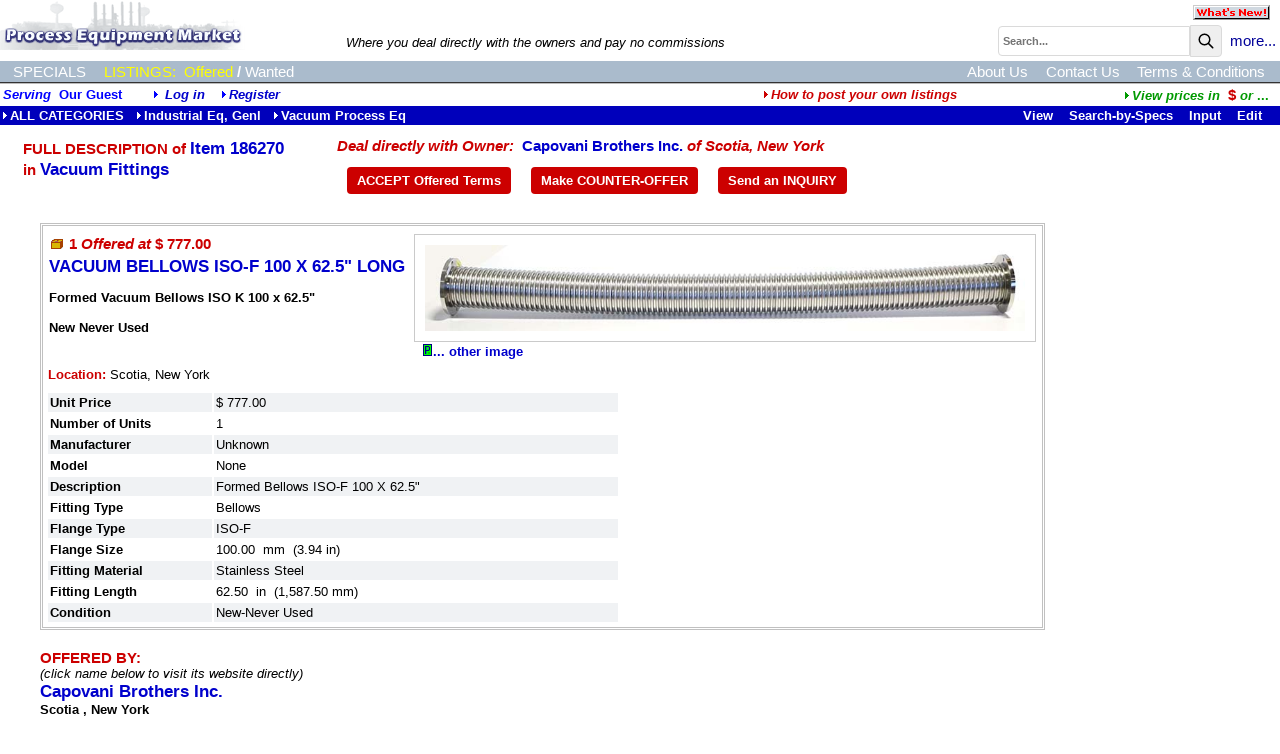

--- FILE ---
content_type: text/html;charset=UTF-8
request_url: https://www.processequipmentmarket.com/iinfo.cfm?itemno=186270
body_size: 14562
content:
<!DOCTYPE HTML PUBLIC "-//W3C//DTD HTML 4.0 Transitional//EN">
<html><head><title>Vacuum Bellows 100mm x 62.5</title>
<meta name="description" content="Formed Vacuum Bellows ISO K 100 x 62.5" &nbsp; New Never Used">
<meta name="keywords" content="Vacuum Fittings Vacuum Fittings,fittings,hardware,joints,bellows,cross tees,elbows,reducers, Unknown None Used, Surplus, Refurbished Process industry and Packaging Equipment For Sale, Auctioned and Wanted">
<link rel="canonical" href="iinfo.cfm?itemno=186270" />
<link rel="stylesheet" href="/scripts/colorbox.css" />
<!-- 84490:84279:84279 -->
<link rel="SHORTCUT ICON" type="image/x-icon" href="/favicon.ico">
<!-- cHdr -->
<base href="//www.processequipmentmarket.com/" />
<link rel="STYLESHEET" href="//www.processequipmentmarket.com/dp_style.css" type="text/css">
<script>
(function(i,s,o,g,r,a,m){i['GoogleAnalyticsObject']=r;i[r]=i[r]||function(){
(i[r].q=i[r].q||[]).push(arguments)},i[r].l=1*new Date();a=s.createElement(o),
m=s.getElementsByTagName(o)[0];a.async=1;a.src=g;m.parentNode.insertBefore(a,m)
})(window,document,'script','//www.google-analytics.com/analytics.js','ga');
ga('create', 'UA-23318607-6', 'processequipmentmarket.com');
ga('send', 'pageview');
</script> 
<script src="/scripts/jquery-3.6.1.min.js"></script>
<script src="/scripts/jquery.input-hint.js"></script>
<script language="javascript" src="/scripts/jspagehead.js"></script>
<script language="JavaScript" type="text/javascript">
function popfeat(ItemNo) {
newurl = "whFeat.cfm?itemno="+ItemNo;
detWin = window.open(newurl, "featWin", "height=300,width=350,scrollbars=yes");
detWin.focus();
};
function validate() {
if (document.singlefrm.oqty.value != '') {
if (document.singlefrm.oqty.value > document.singlefrm.itemqty.value) {
alert('Please enter quantity less than available quantity.');
return false;
}
else {
return true;
}
}
else {
alert('Please enter quantity to add.');
return false;
}
}
function requestEvaluation() {
if (confirm('Are you sure you want to send this asset information to a reseller specialist for evaluation?')) {
window.location='iinfo.cfm?ItemNo=186270&requestEvaluation=1';
}
}
</script>
<!-- XnDeal=1: jscripts for Order Form -->
<script src="/scripts/jsValidation.js"></script>
<script language="javascript" src="/scripts/jsMsO.js"></script>
<script src="/scripts/jquery.colorbox.js"></script>
<style>
.frameItemNo {text-align:right;display:none;font-size:16pt;font-weight:bold;color:navy;}
.tblBorder {border:double 3px silver;padding:3px;display:inline-block;margin-bottom:15pt;}
@media print {
.frameItemNo {display:inline;}
.tblBorder {border:none;padding:3px;display:inline;margin-bottom:15pt;}
}
</style>
</head>
<body onLoad="setup(); ">
<table border="0" cellpadding="0" cellspacing="0" width="100%">
<tr valign=top>
<td rowspan=2><a href="//www.processequipmentmarket.com/" class="NameLogo"><img src="images/ProcessLogoP.gif" title="Return to Process Eq Market home page" width="245" height="50" border="0" align="top"></a><br>
</td>
<td class="txtd"></td>
<td align=right><a href="NewAdds.cfm?subject=1&side=2&mode=3"><img src="images/butWNew.gif" width="77" height="15" border="0" vspace="5" hspace="10" title="Click to see the latest new listings in our online catalog!"></a></td>
</tr>	
<tr>
<td><i>Where you deal directly with the owners and pay no commissions</i></td>
<td align=right>
<script language="JavaScript1.2">
var searchall = 1;
var AliasSKU = '';
var FFFieldPick = 0;
var FFMenuScope = 0;
</script>
<form name="srch" action="search_results.cfm?subject=1" method="POST" onSubmit="if (FFMenuScope) document.srch.SearchAll.value=searchall; return bsearch('', 0);">
<input type="hidden" name="SType" value="">
<input type="hidden" name="fftype" value="">
<input type="hidden" name="SearchAll" value="1">
<table border="0" cellspacing="0" cellpadding="0">
<tr>
<td class="txt8b"><span id="spanxyx" style="visibility:hidden; position: relative;"></span>
<input type="Text" name="key" size="25" maxlength="25" class="searchbox" placeholder="Search..."></td><td class="txt8b" valign="top"><button class="searchbutton">
<svg xmlns="http://www.w3.org/2000/svg" class="h-6 w-6" fill="none" viewBox="0 0 24 24" stroke="currentColor" stroke-width="2">
<path stroke-linecap="round" stroke-linejoin="round" d="M21 21l-6-6m2-5a7 7 0 11-14 0 7 7 0 0114 0z" />
</svg></button></td>
<td class="searchw" >&nbsp;&nbsp;<A HREF="advSearch.cfm" class="searchw">more...</a>&nbsp;</td>
</tr>
</table><div id="span0" style="visibility:hidden; position: absolute; left: -200; top: -100;"></div></form>
<img src="/dpimages/s.gif" width=1 height=1 vspace=1></td>
</tr>
</table>
<div style="width:100%;overflow:auto;padding:3px 0 2px 0;border-top:solid 1px white;background-color:#ABC;">
<div style="display:inline-block;" class="menulinkwht">
<a href="features.cfm?subject=3" class="navlink wht">SPECIALS</a>
<!--<a href="m.cfm?menuid=m&side=0&subject=2" class="navlink yel">AUCTIONS</a>-->
<a href="m.cfm?menuid=m&subject=1" class="navlink yel">LISTINGS:</a>
<a href="Index.htm?side=0" class="navlink yel side">Offered</a>/<a href="Index.htm?side=1" class="navlink wht side">Wanted</a>	
</div>
<div style="float:right;padding-right:15px;">
<a href="AboutUs.cfm" class="navlink ">About Us</a>
<a href="ContactUs.cfm" class="navlink ">Contact Us</a>
<a href="terms.cfm" class="navlink ">Terms & Conditions</a>
</div>
</div>
<div style="width:100%;height:1px;border-bottom:solid 1px #BBB;background-color:#333;"></div>
<table width="100%"><tr><td span class="txth">
<i>Serving</i>&nbsp;
<b>Our Guest</b><i><img src="/dpimages/s.gif" width=1 height=1 hspace=15><img src="images/rtriblu.gif" width=8 height=8 border=0 title="Log in: DynaPass Accepted">
<a href="userlogin.cfm?login=true&nopagefrom=true">Log in</a>
&nbsp;&nbsp;&nbsp;<img src="images/rtriblu.gif" width=8 height=8 border=0><a href="register.cfm">Register</a></td><td align="right"><i><a href="javascript:popwin2('/websnips/HowToPost.cfm','How+to+Post+Listings',400,600,'&LNm=Process%20Equipment%20Market&days=60&notice=7&phone=713%2E972%2E2243&email=sconklin%40dynaprice%2Ecom&pri=10')" class="HLs"><img src="images/rtrired.gif" width=8 height=8 border=0>How to post your own listings</a>&nbsp;&nbsp;</i>
</td><td align="right"><a href="javascript:popwin2('/websnips/PickFX.cfm','Pick Currency',110,300,'fx=$')" style="font-family:arial,sans-serif;font-size:10pt;font-weight:bold;color:#009900"><img src="images/rtrigrn.gif" title="View prices in currency of your choice" width="8" height="8" border="0"><em>View&nbsp;prices&nbsp;in&nbsp;&nbsp;</em><span class="HL">$&nbsp;</span><em>or</em> ...</a>&nbsp;&nbsp;</td></tr></table>
<table border="0" cellspacing="0" cellpadding="2" width="100%"><tr class = "trMenuBGCol"><td width="60%" nowrap><a href="m.cfm?menuid=m" class="menubar"><img src="images/rtriwht.gif" width=8 height=8 border=0>ALL CATEGORIES</a>&nbsp; &nbsp;<a href="m.cfm?menuid=m_4" class="menubar"><img src="images/rtriwht.gif" width=8 height=8 border=0>Industrial Eq, Genl</a>&nbsp; &nbsp;<a href="m.cfm?menuid=m_4_10" class="menubar"><img src="images/rtriwht.gif" width=8 height=8 border=0>Vacuum Process Eq</a></td><td><img src="/dpimages/s.gif" width=1 height=1 hspace=5></td><TD nowrap align="right" width="40%" class="mbaryel"> &nbsp;&nbsp;
<A href="ilist.cfm?LCl=126&mode=3" class="menubar">View</A>&nbsp;&nbsp;&nbsp;
<A href="issel.cfm?LCl=126&mode=2" class="menubar">Search-by-Specs</A>&nbsp;&nbsp;&nbsp;
<A href="iinput.cfm?LCl=126&mode=0&subject=1" class="menubar">Input</A>&nbsp;&nbsp;&nbsp;
<A href="MyInfo.cfm?btn_listings=1&subject=1" class="menubar">
Edit
</A>&nbsp;&nbsp;&nbsp;
</TD></tr></table>
<TABLE border="0" style="margin:10px 0 20px 20px;">
<TR valign="top">
<TD class="HL" nowrap style="padding-right:50px;"><h1 class="HL">
FULL DESCRIPTION of
<span class="HL1">Item 186270</span>
</h1>
in <SPAN class="HL1">Vacuum Fittings</SPAN>
</TD>
<TD class="" >
<span class="HL"><em>Deal directly with Owner:&nbsp;&nbsp;</em></strong><a href="http://www.capovani.com/iinfo.cfm?itemno=186270" style="font-size:11pt;">Capovani Brothers Inc.</a><em> of Scotia, New York</em></span><div style="font-size:5pt">&nbsp;</div>
<DIV><button class="butH" onClick="window.location='DealAccept.cfm?ItemNo=186270&LCL=126';">ACCEPT Offered Terms</button><button class="butH" onClick="window.location='DealCounter.cfm?ItemNo=186270&LCL=126';">Make COUNTER-OFFER</button><button class="butH" onClick="window.location='DealContact.cfm?ItemNo=186270&LCL=126';">Send an INQUIRY</button></DIV>
</TD> 
</TR>
</TABLE>
<BLOCKQUOTE>
<form action="" method="post" name="dataform">
<div class="tblBorder">
<div class="frameItemNo">Item ID: 186270</div>
<TABLE border="0" cellpadding="0">
<TR> 
<td colspan=2>
<table cellspacing=0>
<tr valign=top>
<td class="txt" style="max-width:50rem;">
<IMG height="5" src="/dpimages/s.gif" width="1"><BR>
<h2 class="HL z5NoMargin">
<SPAN class="HL">
<IMG src="images/side0.gif" width="16" height="10" border="0" alt="Offered">
<B>
1 
<I>Offered at</I> 
$ 777.00
</B>
</SPAN>
</h2>
<IMG height="1" src="/dpimages/s.gif" width="1" vspace="2"><BR>
<h1 class="HL z5NoMargin"><SPAN class="HL1">VACUUM BELLOWS ISO-F 100 X 62.5" LONG</SPAN></h1>
<p><strong>Formed Vacuum Bellows ISO K 100 x 62.5" &nbsp; <br /><br />New Never Used</strong></p>
</td>
<td width=5></td>
<td>
<IMG src="clientresources/107/108/26/126/186270-a-Vacuum-Bellows-100mm-x-62.5-1.jpg" class="imgprev" alt="VACUUM BELLOWS ISO-F 100 X 62.5&quot; LONG" hspace="0" vspace="2">
<br>&nbsp;
<a href="clientresources/107/108/26/126/186270-1-Vacuum-Bellows-100mm-x-62.5-2.jpg" title="Vacuum Bellows 100mm x 62.5" class="addlImage">
<img src="images/pixi.gif" width="9" height="12" hspace="1" border="0" alt="Click to see additional image(s)">... other image
</a>
</td>
</tr>
</table>
</td>
</TR>
<TR><TD colspan="2"><IMG height="1" src="/dpimages/s.gif" width="1" vspace="2"><br><span class="HLs">Location:</span>&nbsp;Scotia, New York<span class="note"></span></TD></TR>
<TR>
<TD colspan="2"><IMG height="5" src="/dpimages/s.gif" width="1"></TD>
</TR>
</table>
<!-- specs -->
<TABLE border="0" cellpadding="2">
<TR valign="top" class="alt">
<TD class="txtb">Unit Price</TD>
<TD class="txt">$&nbsp;777.00</TD>
</TR>
<TR valign="top" class="cell">
<TD class="txtb" style="min-width:12rem;">Number of Units</TD>
<TD class="txt" style="min-width:30rem;">1</TD>
</TR>
<tr valign="top" class="alt"><td class="txtb">Manufacturer&nbsp;</td><td class="txt">Unknown</td></tr>
<tr valign="top" class="cell"><td class="txtb">Model&nbsp;</td><td class="txt">None </td></tr>
<tr valign="top" class="alt"><td class="txtb">Description&nbsp;</td><td class="txt">Formed Bellows ISO-F 100 X 62.5&quot; </td></tr>
<tr valign="top" class="cell"><td class="txtb">Fitting Type&nbsp;</td><td class="txt">Bellows</td></tr>
<tr valign="top" class="alt"><td class="txtb">Flange Type&nbsp;</td><td class="txt">ISO-F</td></tr>
<tr valign="top" class="cell"><td class="txtb">Flange Size&nbsp;</td><td class="txt">100.00&nbsp;&nbsp;mm&nbsp;&nbsp;(3.94&nbsp;in)</td></tr>
<tr valign="top" class="alt"><td class="txtb">Fitting Material&nbsp;</td><td class="txt">Stainless Steel</td></tr>
<tr valign="top" class="cell"><td class="txtb">Fitting Length&nbsp;</td><td class="txt">62.50&nbsp;&nbsp;in&nbsp;&nbsp;(1,587.50&nbsp;mm)</td></tr>
<tr valign="top" class="alt"><td class="txtb">Condition&nbsp;</td><td class="txt">New-Never Used</td></tr>
<!-- tail catbuilder longform -->
</TABLE>
<!-- /specs -->
</div><br>
<div class="HL">OFFERED BY:</div> <span class="txt"><em>(click name below to visit its website directly)</em></span><br><a href="http://www.capovani.com/iinfo.cfm?itemno=186270&alert=other" class="HL1">Capovani Brothers Inc.</a><span class="txtb">
<br>Scotia
, New York
<br>1.518.346.8347</span><div style="font-size:7px">&nbsp;</div>
<div style="max-width:70em">
<span class="txt"><span class="HL">Shipping & Handling:</span><BR><IMG height="1" src="/dpimages/s.gif" width="1" vspace="1"><BR><p>Unless otherwise stated, all items&nbsp;will be fully tested and sold with our standard ninety day warranty, which is described in our <a href="terms.cfm">terms and conditions.</a>&nbsp; <br />Our standard procedure is to service the equipment as orders are placed. Lead times can vary depending on the item.<br />Domestic and International shipments: Ex Works, Scotia, NY. All freight cost estimates are for dock to dock service only.<br />Any additional services, i.e. lift-gate, inside or residential delivery, must be requested at the time of sale and will be billed accordingly.<br />CBI is not responsible for any damage incurred during shipment. <strong>It is the buyer's responsibility</strong> to inspect packages for damage and to note any damage on bill of lading.<br />Please feel free to call us with any questions. (Phone: 518.346.8347, 844-833-8347, Fax: 518.381.9578).</p><div style="font-size:7px">&nbsp;</div>
<span class="txt"><span class="HL">Payment:</span><BR><IMG height="1" src="/dpimages/s.gif" width="1" vspace="1"><BR>Minimum order of $50 required.<br>
We offer terms of net 30 days to all companies that have established credit with Capovani Brothers Inc. and have paid within terms.<br>
All federal, state, local governments and their agencies, as well as institutions of higher learning automatically receive terms.<BR>
All other sales, including foreign sales, are prepayment only. <BR>
MasterCard, VISA, Discover and AMEX are accepted at sellers discretion.<br><br>
<a href="terms.cfm">Domestic Terms and Conditions</a><br><br>
<a href="terms.cfm">International Terms and Conditions</a><br><br>
<div style="font-size:7px">&nbsp;</div>
</div>
</FORM>
<BR>
<IMG src="/dpimages/s.gif" width="1" height="1" vspace="3">
<br>
<table><tr><TD class="" >
<span class="HL"><em>Deal directly with Owner:&nbsp;&nbsp;</em></strong><a href="http://www.capovani.com/iinfo.cfm?itemno=186270" style="font-size:11pt;">Capovani Brothers Inc.</a><em> of Scotia, New York</em></span><div style="font-size:5pt">&nbsp;</div>
<DIV><button class="butH" onClick="window.location='DealAccept.cfm?ItemNo=186270&LCL=126';">ACCEPT Offered Terms</button><button class="butH" onClick="window.location='DealCounter.cfm?ItemNo=186270&LCL=126';">Make COUNTER-OFFER</button><button class="butH" onClick="window.location='DealContact.cfm?ItemNo=186270&LCL=126';">Send an INQUIRY</button></DIV>
</td></tr></table>
</BLOCKQUOTE>
<script language="JavaScript" type="text/javascript">
function setup() {
var setresult = true;
return setresult;
};
</script>
<script type="text/javascript">
$(document).ready(function(){
$('.addlImage').colorbox({rel: 'addlImage', opacity : 0.5, maxWidth: '85%', maxHeight: '85%'});
});
</script>
</body>
</html>


--- FILE ---
content_type: text/plain
request_url: https://www.google-analytics.com/j/collect?v=1&_v=j102&a=53442353&t=pageview&_s=1&dl=https%3A%2F%2Fwww.processequipmentmarket.com%2Fiinfo.cfm%3Fitemno%3D186270&ul=en-us%40posix&dt=Vacuum%20Bellows%20100mm%20x%2062.5&sr=1280x720&vp=1280x720&_u=IEBAAAABAAAAACAAI~&jid=814211300&gjid=1670807968&cid=1372220997.1769433326&tid=UA-23318607-6&_gid=1247553714.1769433326&_r=1&_slc=1&z=278598458
body_size: -454
content:
2,cG-9993C9D9XM